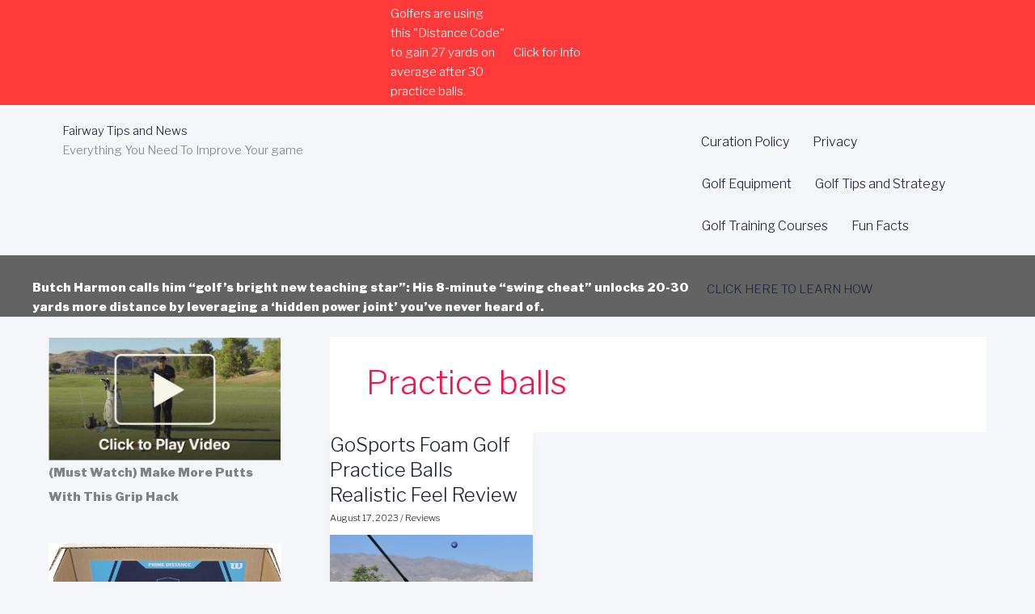

--- FILE ---
content_type: text/css; charset=utf-8
request_url: https://www.golfersparidise.com/wp-content/cache/min/6669/wp-content/mu-plugins/theme-extras/style.css?ver=1762128493
body_size: 301
content:
.read-more{display:block;font-style:italic}.downsize{font-size:14px;font-weight:700;padding-bottom:40px;display:block}.single .spm-adhead,.single .spm-adhead:hover{border:0}.post .entry h2 a,.post .entry h3 a{border-bottom:3px solid;line-height:130%}.post .entry h2 a:hover,.post .entry h3 a:hover{text-decoration:none}#spm-readmore{text-align:center;padding-bottom:20px}#spm-readmore a{border-bottom:1px solid;font-weight:700}#spm-readmore a:hover{border-bottom:none;text-decoration:none}.entry-content #payment ul>li{list-style-type:none}.woocommerce-checkout .woocommerce-form-coupon-toggle{display:none}.woocommerce-page .wdsi-slide{display:none!important}.woocommerce-page .wdsi-slide-wrap{border:3px solid red}.woocommerce-page .product_meta{display:none}.woocommerce-page .flex-control-nav img{padding:.5em .2em 0}.woocommerce-cart .call-to-action,.woocommerce-cart .et_social_pin_images_outer,.woocommerce-cart .et_social_sidebar_networks,.woocommerce-cart .et_social_mobile_button,.woocommerce-cart .et_social_mobile,.woocommerce-cart .et_social_mobile_overlay,.woocommerce-cart .mtsnb,.woocommerce-cart .footer-widgets,.woocommerce-checkout .call-to-action,.woocommerce-checkout .et_social_pin_images_outer,.woocommerce-checkout .et_social_sidebar_networks,.woocommerce-checkout .et_social_mobile_button,.woocommerce-checkout .et_social_mobile,.woocommerce-checkout .et_social_mobile_overlay,.woocommerce-checkout .mtsnb,.woocommerce-checkout .footer-widgets{display:none!important}.woocommerce-checkout-review-order .trust-badge{margin-top:3em auto 0em;width:100%;text-align:center}.woocommerce-checkout-review-order .trust-badge img{width:50%}.woocommerce-account .woo-credits-my-account-table{display:none}.woocommerce-form-login__rememberme{width:100%}.woocommerce button.button{background-color:#177919!important;border-color:#177919!important}#checkout_timeline{margin:0 auto!important;width:50%!important}#checkout_timeline.horizontal.style3 li{width:40%!important}.logged-in #checkout_timeline.horizontal.style3 li{width:50%!important}#checkout_timeline.horizontal.style3.shipping_removed li{width:50%!important}.logged-in #checkout_timeline.horizontal.style3.shipping_removed li{width:66.6666666666%!important}#cc-countdown-timer{text-align:center;margin:1em auto}